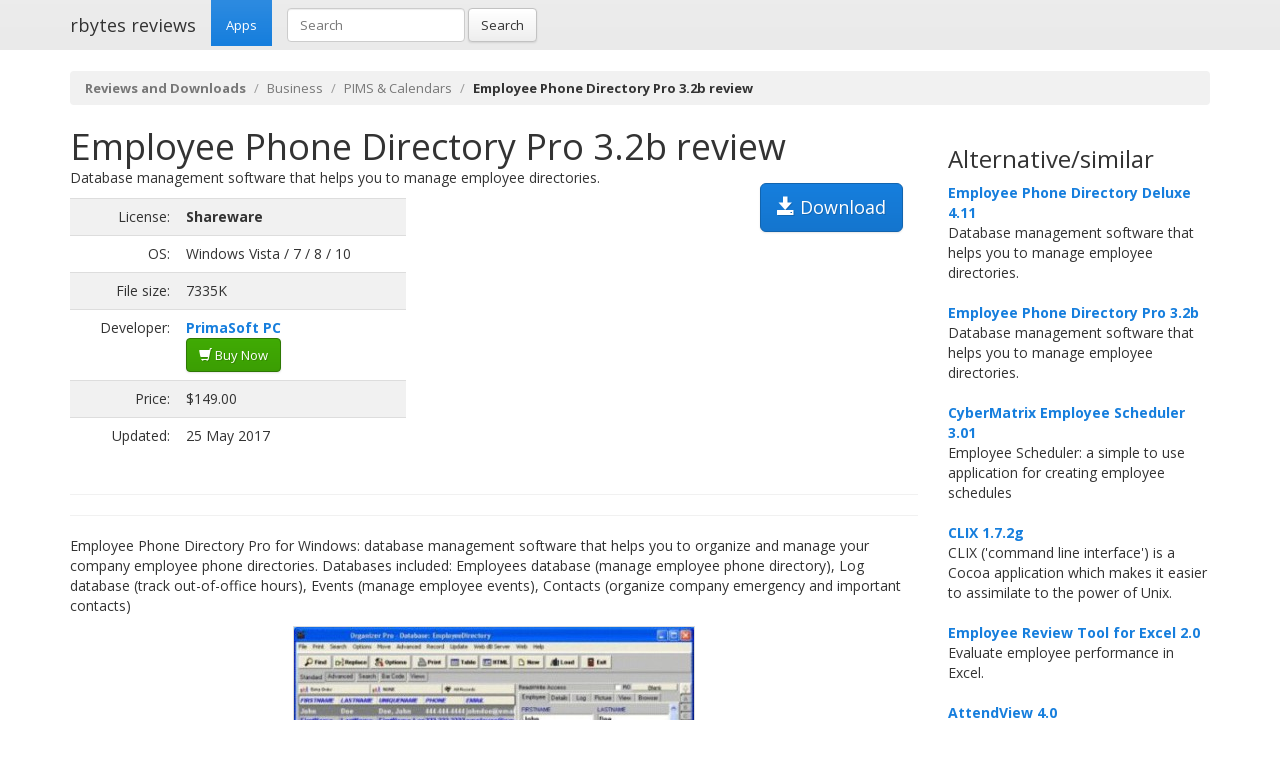

--- FILE ---
content_type: text/html; charset=UTF-8
request_url: https://rbytes.net/software/employee-phone-directory-pro-review/
body_size: 3858
content:
<!DOCTYPE html>
<html>
<head>
<meta charset="utf-8">

<title>Employee Phone Directory Pro 3.2b review and download</title> 

<meta name="viewport" content="width=device-width, initial-scale=1.0">

<meta name="description" content="Employee Phone Directory Pro 3.2b review and download." />
<meta name="keywords" content="Employee Phone Directory Pro 3.2b review, download," />
<meta name="robots" content="index, follow" />

<link rel="shortcut icon" href="https://static.rbytes.net/v5/favicon.ico" />
<link rel="alternate" type="application/rss+xml" title="Software Reviews at rbytes.net" href="/software/rssfb/" />

<link rel='stylesheet' href='https://fonts.googleapis.com/css?family=Open+Sans:400italic,700italic,400,700'>

<link rel="stylesheet" href="https://static.rbytes.net/assets/css/bootstrap.css">
<link rel="stylesheet" href="https://static.rbytes.net/assets/css/rbytes.css">

  <!--[if lt IE 9]>
    <script src="https://static.rbytes.net/assets/js/html5shiv.min.js"></script>
    <script src="https://static.rbytes.net/assets/js/respond.min.js"></script>
  <![endif]-->


</head>
<body>

  <header class="navbar navbar-default navbar-static-top" role="banner">
    <div class="container">
      <div class="navbar-header">
        <h1><a class="navbar-brand" href="http://rbytes.net/" title="rbytes reviews">rbytes reviews</a></h1>
      </div>

      <nav class="collapse navbar-collapse navbar-main-collapse" role="navigation">
        <ul class="nav navbar-nav">
          <li class="active"><a href="http://rbytes.net/">Apps</a></li>
        </ul>
        
        <form class="navbar-form navbar-left" role="search" id="searchform" method="post" action="/">
      <div class="form-group">
      <input type="hidden" name="llang" value="en" /> 
        <input id="search-input" name="q" value="" type="text" class="form-control" placeholder="Search">
      </div>
      <button type="submit" class="btn btn-default">Search</button>
    </form>
  
      </nav>
    </div>
  </header>

     <div class="container">
     
<ol class="breadcrumb">
  <li><a href="http://rbytes.net/"><b>Reviews and Downloads</b></a></li>
    <li><a href="/software/business_c/">Business</a></li>
  
  <li><a href="/software/business_c/pims-and-calendars_s/">PIMS &amp; Calendars</a></li>
  
    <li class="active"><b>Employee Phone Directory Pro 3.2b review</b></li>
  

     
</ol>
    </div>
 

 <div class="container">
    <div class="row">
     
      <div class="col-md-9" role="main">
  
<!-- google_ad_section_start -->
<div class="hreview">
<h1 class="title" style="display:inline;"><span class="item">
      <span class="fn">Employee Phone Directory Pro 3.2b review</span>
   </span></h1>

<a style="margin: 15px;" class="btn btn-lg btn-primary pull-right" href="#" onclick="window.open('http://www.primasoft.com/demo_pro/emp_pd.exe'); return false" title="http://www.primasoft.com/demo_pro/emp_pd.exe" rel="nofollow"><span class="glyphicon glyphicon-save"></span> Download</a>


<div style="display:none">by <span class="reviewer">rbytes.net</span> on <span class="dtreviewed"><span class="value-title" title="2017-05-25"></span></span></div>


<p>
<span class="summary">Database management software that helps you to manage employee directories.</span>
</p>

<table>
<tr>
<td width="336px;">
<table class="table table-striped" style="width: 336px;">

<tr>
<td class="text-right">License:</td>
<td><b>Shareware</b></td>
</tr>

<tr>
<td class="text-right">OS:</td>
<td>Windows Vista / 7 / 8 / 10</td>
</tr>

<tr>
<td class="text-right">File size:</td>
<td>7335K</td>
</tr>

<tr>
<td class="text-right">Developer:</td>
<td><b><a href="http://www.primasoft.com/pro_software/employee_phone_directory_pro.htm">PrimaSoft PC</a></b>

<br /><a class="btn btn-success" href="#" onclick="window.open('http://www.primasoft.com/pro_software/employee_phone_directory_pro_buy.htm'); return false" title="Purchase Employee Phone Directory Pro" rel="nofollow"><span class="glyphicon glyphicon-shopping-cart"></span> Buy Now</a>
</td>
</tr>

<tr>
<td class="text-right">Price:</td>
<td>$149.00</td>
</tr>

<tr>
<td class="text-right">Updated:</td>
<td>25 May 2017</td>
</tr>
</table>

</td>

<td style="padding-left: 20px;">
<div class="award">
<img src="https://static.rbytes.net/awards/0.gif" border="0" title="0 stars award from rbytes.net" alt="0 stars award from rbytes.net" />
 <span class="rating" style="visibility:hidden">0</span> 
</div>
</td>




</tr>
</table>
<hr>

<hr>
<p>
<span class="description">Employee Phone Directory Pro for Windows: database management software that helps you to organize and manage your company employee phone directories. Databases included: Employees database (manage employee phone directory), Log database (track out-of-office hours), Events (manage employee events), Contacts (organize company emergency and important contacts)</span>
</p>


<div align="center" id="screenshot">
<p><a id="screen_zoom" href="https://static.rbytes.net/fullsize_screenshots/e/m/employee-phone-directory-pro.jpg" data-toggle="modal" data-target="#screenshotModal">
<img title="Employee Phone Directory Pro 3.2b screenshot" alt="Employee Phone Directory Pro 3.2b screenshot" src="https://static.rbytes.net/full_screenshots/e/m/employee-phone-directory-pro.jpg" style="border: 1px solid #DCDCDC; " /><br />
<span class="glyphicon glyphicon-zoom-in"></span> Zoom</a>
</p>
</div>

<div class="modal fade" id="screenshotModal" tabindex="-1" role="dialog" aria-labelledby="myModalLabel" aria-hidden="true">
  <div class="modal-dialog" style="width:900px">
    <div class="modal-content">
      <div class="modal-header">
        <button type="button" class="close" data-dismiss="modal" aria-hidden="true">&times;</button>
        <h4 class="modal-title" id="myModalLabel">Employee Phone Directory Pro screenshot</h4>
      </div>
      <div class="modal-body">
       <p class="text-center"> <img  src="https://static.rbytes.net/fullsize_screenshots/e/m/employee-phone-directory-pro.jpg" /> </p>
      </div>
    
    </div>
  </div>
</div>

</div>

<p class="items">
Employee Phone Directory Pro 3.2b search tags <span class="glyphicon glyphicon-tags"></span>&nbsp;&nbsp;
<a href="/software/employee-database-download/">employee database</a> <a href="/software/employee-phone-directory-pro-download/">employee phone directory pro</a> <a href="/software/employee-directory-manager-download/">employee directory manager</a> <a href="/software/empl-download/">empl</a> 
</p>
<!-- google_ad_section_end -->

    </div>
 
 
        <div class="col-md-3">


<h3 class="header">Alternative/similar</h3>


                     <dl>
                                                <dt><a href="/software/employee-phone-directory-deluxe-review/" title="Employee Phone Directory Deluxe 4.11 review">Employee Phone Directory Deluxe 4.11</a></dt>
                        <dd>
                              Database management software that helps you to manage employee directories.

                        </dd>
                        <br />
                    
                            <dt><a href="/software/employee-phone-directory-pro-review/" title="Employee Phone Directory Pro 3.2b review">Employee Phone Directory Pro 3.2b</a></dt>
                        <dd>
                              Database management software that helps you to manage employee directories.

                        </dd>
                        <br />
                    
                            <dt><a href="/software/cybermatrix-employee-scheduler-review/" title="CyberMatrix Employee Scheduler 3.01 review">CyberMatrix Employee Scheduler 3.01</a></dt>
                        <dd>
                              Employee Scheduler: a simple to use application for creating employee schedules

                        </dd>
                        <br />
                    
                            <dt><a href="/software/clix-review/" title="CLIX 1.7.2g review">CLIX 1.7.2g</a></dt>
                        <dd>
                              CLIX ('command line interface') is a Cocoa application which makes it easier to assimilate to the power of Unix.

                        </dd>
                        <br />
                    
                            <dt><a href="/software/employee-review-tool-for-excel-review/" title="Employee Review Tool for Excel 2.0 review">Employee Review Tool for Excel 2.0</a></dt>
                        <dd>
                              Evaluate employee performance in Excel.

                        </dd>
                        <br />
                    
                            <dt><a href="/software/attendview-review/" title="AttendView 4.0 review">AttendView 4.0</a></dt>
                        <dd>
                              AttendView provides many features and can provide your company significant savings in payroll costs.

                        </dd>
                        <br />
                    
                            <dt><a href="/software/employee-expense-organizer-review/" title="Employee Expense Organizer 4.12 review">Employee Expense Organizer 4.12</a></dt>
                        <dd>
                              Employee expense management software for Windows..

                        </dd>
                        <br />
                    
                    </dl>
                         
      
      
      </div>
      
      </div>
      </div> 

<footer class="footer">
<div class="container">  
 <br />
  <hr>
  <div class="row">
    <div class="col-lg-12">
      <div class="col-md-8">

      <p class="small-footer">
       &copy; 2004&ndash;<script>document.write(new Date().getFullYear())</script> rbytes.net: 
<a href="https://rbytes.net/">software reviews</a>, <a href="https://rbytes.net/soft/">kostenlose software</a>, <a href="https://rbytes.net/descargar/">programas</a>, <a href="https://rbytes.net/telecharger/">logiciels</a>
<br />
rbytes.network: <a href="https://rbytes.org/">kostenlose software</a>, <a href="https://rbytes.org/descargar/">programas</a>, <a href="https://rbytes.org/telecharger/">logiciels</a> 

      </p>                                             

        
      </div>
      <div class="col-md-4">
        <p class="muted pull-right small-footer items">
        <a href="/software/info/contact/">Contact</a> 
                                <a href="/software/info/privacy/">Privacy Policy</a> 
                                <a href="/software/authors/">Sitemap</a>
                                <a href="/software/info/submit/">Submit</a></p>
      </div>
    </div>
  </div>
</div>
</footer>

  <script src="https://static.rbytes.net/assets/js/jquery.min.js"></script>
  <script src="https://static.rbytes.net/assets/js/bootstrap.min.js"></script>

<!-- Yandex.Metrika counter -->
<script type="text/javascript" >
    (function (d, w, c) {
        (w[c] = w[c] || []).push(function() {
            try {
                w.yaCounter62706868 = new Ya.Metrika({
                    id:62706868,
                    clickmap:true,
                    trackLinks:true,
                    accurateTrackBounce:true
                });
            } catch(e) { }
        });

        var n = d.getElementsByTagName("script")[0],
            s = d.createElement("script"),
            f = function () { n.parentNode.insertBefore(s, n); };
        s.type = "text/javascript";
        s.async = true;
        s.src = "https://mc.yandex.ru/metrika/watch.js";

        if (w.opera == "[object Opera]") {
            d.addEventListener("DOMContentLoaded", f, false);
        } else { f(); }
    })(document, window, "yandex_metrika_callbacks");
</script>
<noscript><div><img src="https://mc.yandex.ru/watch/62706868" style="position:absolute; left:-9999px;" alt="" /></div></noscript>
<!-- /Yandex.Metrika counter -->

</body>
</html>

<!-- 0.4 // 0.75 // 30 Jan 07:30  -->